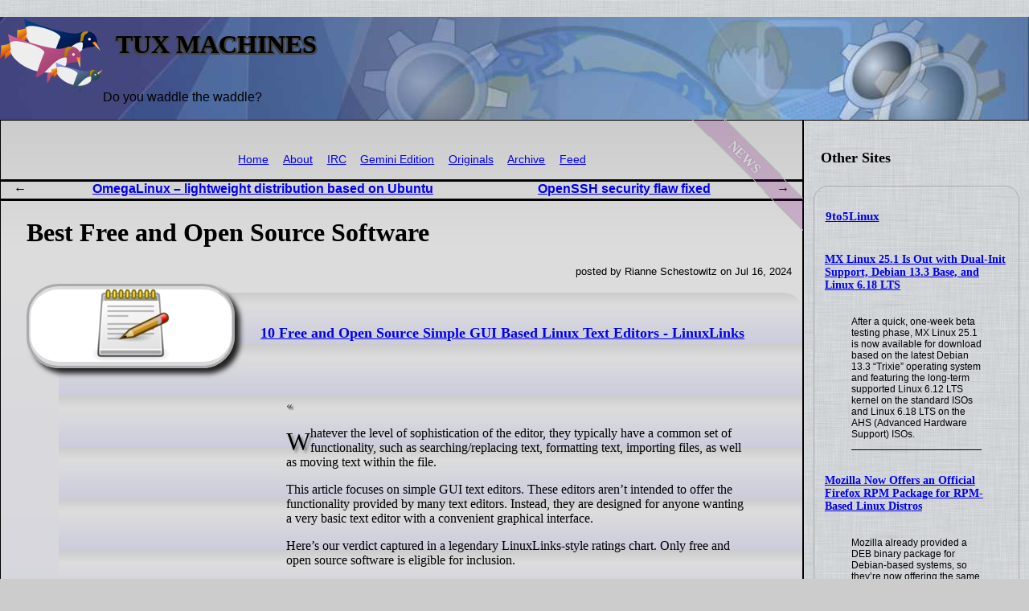

--- FILE ---
content_type: text/html; charset=utf-8
request_url: http://news.tuxmachines.org/n/2024/07/16/Best_Free_and_Open_Source_Software.shtml
body_size: 9846
content:
<!DOCTYPE html>
<html xmlns="http://www.w3.org/1999/xhtml">
<head>
<!-- 24335 -->
 <title>Tux Machines &mdash; Best Free and Open Source Software</title>
 <meta name="dc.title" content="Best Free and Open Source Software" />
 <meta name="dc.date.created" content="2024-07-16T08:35" />
 <meta name="dc.date.modified" content="2024-07-16T08:35" />
 <meta name="dc.creator" content="Rianne Schestowitz" />
 <meta name="dc.description" content="Only free and open source software is eligible for inclusion" />
 <meta name="dc.subject" content="news" />
 <link rel="prev" href="/n/2024/07/16/OmegaLinux_lightweight_distribution_based_on_Ubuntu.shtml" />
 <link rel="next" href="/n/2024/07/16/OpenSSH_security_flaw_fixed.shtml" />

 <link rel="stylesheet" href="/CSS/tuxmachines.css"
       media="screen" type="text/css" />
 <link rel="alternate" type="application/rss+xml" href="/feed.xml"
       title="Tux Machines" />
 <link rel="shortcut icon" href="/Images/whitejazz_favicon_0.ico"
       type="image/x-icon" /></head>
<body>
<div class="header">
<img src="/Images/tuxmachines.logo.svg" width="128" height="96" alt=""/>
 <div>
  <h1>Tux Machines</h1>
  <p>Do you waddle the waddle?</p>
 </div>
</div>


<div class="feedlist">
<h2>Other Sites</h2>


<div>
<h3><a href="https://9to5linux.com/feed/">9to5Linux</a></h3>
<h5><a href="https://9to5linux.com/mx-linux-25-1-is-out-with-dual-init-support-debian-13-3-base-and-linux-6-18-lts">MX Linux 25.1 Is Out with Dual-Init Support, Debian 13.3 Base, and Linux 6.18 LTS</a></h5>
<blockquote><p>After a quick, one-week beta testing phase, MX Linux 25.1 is now available for download based on the latest Debian 13.3 &ldquo;Trixie&rdquo; operating system and featuring the long-term supported Linux 6.12 LTS kernel on the standard ISOs and Linux 6.18 LTS on the AHS (Advanced Hardware Support) ISOs.</p></blockquote>
<h5><a href="https://9to5linux.com/mozilla-now-offers-an-official-firefox-rpm-package-for-rpm-based-linux-distros">Mozilla Now Offers an Official Firefox RPM Package for RPM-Based Linux Distros</a></h5>
<blockquote><p>Mozilla already provided a DEB binary package for Debian-based systems, so they&rsquo;re now offering the same native package installation of Firefox for RPM-based systems, making it a lot easier for users of RPM-based distributions to update their Firefox installations to the latest version on the day of the release.</p></blockquote>
<h5><a href="https://9to5linux.com/9to5linux-weekly-roundup-january-18th-2026">9to5Linux Weekly Roundup: January 18th, 2026</a></h5>
<blockquote><p>I would like to thank everyone who sent us donations; your generosity is greatly appreciated. I also want to thank all of you for your continued support by commenting, liking, sharing, and boosting the articles, following us on social media, and, last but not least, sending us feedback.</p></blockquote>
<h5><a href="https://9to5linux.com/amarok-3-3-2-released-with-improvements-to-user-interface-audio-backend-and-more">Amarok 3.3.2 Brings Improvements to User Interface, Audio Backend, and More</a></h5>
<blockquote><p>Coming more than five months after Amarok 3.3.1, the Amarok 3.3.2 release introduces the ability to show the &ldquo;added to collection&rdquo; time in the tag dialog when available and adds support for opening items in the playlist with a single click and adding them to the playlist in the collection browser with a double click.</p></blockquote>
</div>
<div>
<h3><a href="https://linuxgizmos.com/feed/">LinuxGizmos.com</a></h3>
<h5><a href="https://linuxgizmos.com/multicm-flasher-enables-parallel-programming-of-raspberry-pi-compute-modules/">MultiCM Flasher enables parallel programming of Raspberry Pi Compute Modules</a></h5>
<blockquote><p>The MultiCM Flasher is designed for programming up to seven Compute Modules in parallel, with support for mixed module generations using a single firmware image.</p></blockquote>
<h5><a href="https://linuxgizmos.com/bentoio-cmx0-io-carrier-board-adds-low-profile-platform-for-raspberry-pi-cm5/">BentoIO CMX0 IO-Carrier Board adds low-profile platform for Raspberry Pi CM5</a></h5>
<blockquote><p>The CMX0 supports both Compute Module 5 Lite and eMMC variants, with a microSD card socket provided for Lite modules. Compute Module 4 is not supported.</p></blockquote>
<h5><a href="https://linuxgizmos.com/esp32-e22-debuts-with-tri-band-wi-fi-6e-and-dual-mode-bluetooth/">ESP32-E22 debuts with tri-band Wi-Fi 6E and dual-mode Bluetooth</a></h5>
<blockquote><p>ESP32-E22 integrates tri-band Wi-Fi 6E support across the 2.4 GHz, 5 GHz, and 6 GHz bands, marking Espressif&rsquo;s first product to enable operation in the 6 GHz spectrum.</p></blockquote>
<h5><a href="https://linuxgizmos.com/zen-5-x86-bedrock-rai300-delivers-50-tops-ai-in-fanless-ipc/">Zen 5 x86 Bedrock RAI300 delivers 50 TOPS AI in fanless IPC</a></h5>
<blockquote><p>The Bedrock RAI300 is powered by the AMD Ryzen AI 9 HX 370, integrating 12 Zen 5 CPU cores and 24 threads with boost clocks up to 5.1 GHz. The processor also combines an RDNA 3.5-based Radeon 890M GPU with an XDNA 2 NPU delivering up to 50 TOPS of AI performance.</p></blockquote>
<h5><a href="https://linuxgizmos.com/banana-pis-bpi-cm6-compute-module-runs-on-spacemit-k1-risc-v-processor/">Banana Pi&rsquo;s BPI-CM6 compute module runs on SpacemiT K1 RISC-V processor</a></h5>
<blockquote><p>The BPI-CM6 adopts a 40 &times; 55 mm form factor and uses board-to-board connectors compatible with the Raspberry Pi Compute Module 4, allowing it to be used with existing CM4-style carrier boards, according to Banana Pi&rsquo;s documentation.</p></blockquote>
<h5><a href="https://linuxgizmos.com/axiomtek-previews-jetson-thor-t5000-t4000-developer-kit-for-robotics-systems/">Axiomtek Previews Jetson Thor T5000/T4000 Developer Kit for Robotics Systems</a></h5>
<blockquote><p>The platform is shown with Jetson Thor T5000 or T4000 modules, offering up to 2070 TFLOPS of compute performance. Axiomtek notes support for software frameworks such as NVIDIA Isaac, Holoscan, and Metropolis, with capabilities aligned with sensor fusion, autonomous systems, and edge inference use cases.</p></blockquote>
</div>
</div>


<div class="cat">
 <h2 class="cat">news</h2>

 <div class="post">
  <div class="navigation">
 <!--
 <p class="alpha">
 (ℹ) These pages are on an <b>alpha</b> (tesing) site.
 <br />
 For the <b>production/live site</b>, please see <a href="http://tuxmachines.org/"><code>tuxmachines.org</code></a> instead.
 </p>
 -->
<ul>
 <li><a href="/index.shtml">Home</a></li>
 <li><a href="/about.shtml">About</a></li>
 <li><a href="/irc.shtml">IRC</a></li>
 <li><a href="gemini://gemini.tuxmachines.org/">Gemini Edition</a></li>
 <li><a href="/originals.shtml">Originals</a></li>
 <li><a href="/summary.shtml">Archive</a></li>
<!--
 <li><a href="/search.html">Search</a></li>
-->
 <li><a href="/feed.xml">Feed</a></li>
<!--
 <li><a href=""></a></li>
-->
</ul>
</div>

  <div class="navigation2">
   <ul>
    <li><a href="/n/2024/07/16/OmegaLinux_lightweight_distribution_based_on_Ubuntu.shtml">OmegaLinux – lightweight distribution based on Ubuntu</a></li>
    <li><a href="/n/2024/07/16/OpenSSH_security_flaw_fixed.shtml">OpenSSH security flaw fixed</a></li>
   </ul>
  </div>

  <h1>Best Free and Open Source Software</h1>
  <p class="author">posted by Rianne Schestowitz on Jul 16, 2024<br /></p>

    <p><a href="/i/2024/07/Compact-Editors.png"><img alt="Notepad logo" height="90" src="/i/2024/07/Compact-Editors.thumbnail.png" width="250" /></a></p>
    <ul>
        <li>
            <h5><a href="https://www.linuxlinks.com/simple-gui-based-text-editors/">10 Free and Open Source Simple GUI Based Linux Text Editors - LinuxLinks</a></h5>
            <blockquote>
                <p>Whatever the level of sophistication of the editor, they typically have a common set of functionality, such as searching/replacing text, formatting text, importing files, as well as moving text within the file.</p>
                <p>This article focuses on simple GUI text editors. These editors aren’t intended to offer the functionality provided by many text editors. Instead, they are designed for anyone wanting a very basic text editor with a convenient graphical interface.</p>
                <p>Here’s our verdict captured in a legendary LinuxLinks-style ratings chart. Only free and open source software is eligible for inclusion.</p> </blockquote> </li>
        <li>
            <h5><a href="https://www.linuxlinks.com/jdflatpaksnapshot-create-snapshot-flatpak-data/"> jdFlatpakSnapshot - create snapshot of a Flatpak's data - LinuxLinks</a></h5>
            <blockquote>
                <p>jdFlatpakSnapshot is a tool which lets you create a snapshot of the data of a Flatpak.</p>
                <p>This utility lets you play with the settings of a program and when something doesn’t work, you can restore the snapshot.</p>
                <p>The tool only saves the data of a Flatpak and the version of the Flatpak, but not the Flatpak itself.</p> </blockquote> </li>
        <li>
            <h5><a href="https://www.linuxlinks.com/git-town-automate-creation-synchronization-shipping-cleanup-git-branches/"> git-town - automate the creation, synchronization, shipping, and cleanup of Git branches - LinuxLinks</a></h5>
            <blockquote>
                <p>Git Town provides additional Git commands that automate the creation, synchronization, shipping, and cleanup of Git branches.</p>
                <p>It is compatible with all popular Git workflows like Git Flow, GitHub Flow, GitLab Flow, and trunk-based development. It supports mono-repos and stacked changes.</p>
                <p>This is free and open source software.</p> </blockquote> </li>
        <li>
            <h5><a href="https://www.linuxlinks.com/git-toolbelt-suite-useful-git-commands/"> git-toolbelt - suite of useful Git commands - LinuxLinks</a></h5>
            <blockquote>
                <p>git-toolbelt is a suite of useful Git commands that aid with scripting or every day command line usage.</p>
                <p>This is free and open source software.</p> </blockquote> </li> </ul> 
 </div>
</div>

<h1>Other Recent Tux Machines' Posts</h1>
<div class="latest">
<dl>
 <dt class="updated"><a href="/n/2026/01/19/MX_Linux_25_1_Is_Out_with_Dual_Init_Support_Debian_13_3_Base_an.shtml">MX Linux 25.1 Is Out with Dual-Init Support, Debian 13.3 Base, and Linux 6.18 LTS</a></dt>
  <dd class="updated">The MX Linux team announced today the general availability for download of MX Linux 25.1 as the first update in the MX Linux 25 “Infinity” series of this Debian-based distribution featuring Xfce, KDE Plasma, and Fluxbox flavors.</dd>
 <dt class="updated"><a href="/n/2026/01/17/This_Week_in_Plasma_dark_mode_switch_and_global_push_to_talk.shtml">This Week in Plasma: dark mode switch and global push-to-talk</a></dt>
  <dd class="updated">This week we closed the door on features for Plasma 6.6</dd>
 <dt class="updated"><a href="/n/2026/01/20/Nations_Grasp_the_Importance_of_Software_Freedom.shtml">Nations Grasp the Importance of Software Freedom</a> [original]</dt>
  <dd class="updated">For a more meaningful technological transition we ought to emphasise Software Freedom, not focus on brands such as "Linux"</dd>
 <dt class="updated"><a href="/n/2026/01/20/The_Harder_They_Try_to_Squash_GNU_Linux_Advocacy_the_Move_Expos.shtml">The Harder They Try to Squash GNU/Linux Advocacy, the More Exposure It'll Get</a> [original]</dt>
  <dd class="updated">They will always lose because they are on the wrong side of history</dd>
 <dt class="updated"><a href="/n/2026/01/20/Huge_Gains_for_GNU_Linux_Thus_Far_in_2026.shtml">Huge Gains for GNU/Linux Thus Far in 2026</a> [original]</dt>
  <dd class="updated">GNU/Linux gained about 0.5% in "share" in the past month alone</dd>
 <dt class="updated"><a href="/n/2026/01/15/EndeavourOS_Ganymede_Neo_Is_Out_with_Linux_Kernel_6_18_LTS_and_.shtml">EndeavourOS Ganymede Neo Is Out with Linux Kernel 6.18 LTS and KDE Plasma 6.5.4</a></dt>
  <dd class="updated">The EndeavourOS team announced today the general availability for download of EndeavourOS Ganymede Neo as the latest stable snapshot of this Arch Linux-based distro featuring the KDE Plasma desktop environment.</dd>
 <dt class="updated"><a href="/n/2026/01/17/Gedit_49_0_Released_This_Week_in_GNOME_and_GNOME_Foundation_Upd.shtml">Gedit 49.0 Released, This Week in GNOME, and GNOME Foundation Update (by IBM)</a></dt>
  <dd class="updated">GNOME news</dd>
 <dt class="updated"><a href="/n/2026/01/18/Turning_GNU_Linux_Into_Windows_With_Adobe_Proprietary_Software.shtml">Turning GNU/Linux Into Windows With Adobe Proprietary Software</a></dt>
  <dd class="updated">via WINE</dd>
 <dt class="updated"><a href="/n/2026/01/18/Amarok_3_3_2_Brings_Improvements_to_User_Interface_Audio_Backen.shtml">Amarok 3.3.2 Brings Improvements to User Interface, Audio Backend, and More</a></dt>
  <dd class="updated">Amarok 3.3.2 has been released today as the second minor update to the latest Amarok 3.3 “Far Above the Clouds” series of this open-source music player application designed for the KDE Plasma desktop environment.</dd>
 <dt class="updated"><a href="/n/2026/01/19/Free_Software_Definition_FSD_Turns_40_Next_Month.shtml">Free Software Definition (FSD) Turns 40 Next Month</a> [original]</dt>
  <dd class="updated">the FSD is a more formal document and one which like the GNU Manifesto (turned 40 last year) forms the basis of the movement and the system</dd>

  <dd>&nbsp;</dd>

 <dt><a href="/n/2026/01/20/Games_Dandelion_Void_KDE_Plasma_VR_Tile_Tactics_and_More.shtml">Games: Dandelion Void, KDE Plasma VR, Tile Tactics, and More</a></dt>
  <dd>7 new stories from GamingOnLinux</dd>
 <dt><a href="/n/2026/01/20/Android_Leftovers.shtml">Android Leftovers</a></dt>
  <dd>Google says it's making Android sideloading "high-friction" to better warn users about potential risks</dd>
 <dt><a href="/n/2026/01/20/Firefox_Nightly_is_getting_easier_to_install_for_Linux_Fedora_a.shtml">Firefox Nightly is getting easier to install for Linux Fedora and openSUSE users</a></dt>
  <dd>Linux users can now test the cutting edge of Firefox development much more easily</dd>
 <dt><a href="/n/2026/01/20/Free_and_Open_Source_Software.shtml">Free and Open Source Software</a></dt>
  <dd>This is free and open source software</dd>
 <dt><a href="/n/2026/01/20/GNOME_Digital_Wellbeing_Contract_Conclusion.shtml">GNOME: Digital Wellbeing Contract: Conclusion</a></dt>
  <dd>That post covered the initial screen time limits feature, which was implemented in the Parental Controls app, Settings and GNOME Shell</dd>
 <dt><a href="/n/2026/01/20/It_s_Official_Richard_Stallman_Will_Speak_at_Georgia_Tech_on_Ja.shtml">It’s Official: Richard Stallman Will Speak at Georgia Tech on January 23 - FOSS Force</a></dt>
  <dd>This wasn’t the first we’d heard of the event. The first report we saw on this was on Techrights on December 21</dd>
 <dt><a href="/n/2026/01/20/Today_in_Techrights.shtml">Today in Techrights</a></dt>
  <dd>Some of the latest articles</dd>
 <dt><a href="/n/2026/01/19/Instructionals_Technical_Articles_on_Proxmox_and_Cron_Jobs.shtml">Instructionals/Technical Articles on Proxmox and Cron Jobs</a></dt>
  <dd>some more howtos of sorts</dd>
 <dt><a href="/n/2026/01/19/Raspberry_Pi_as_a_Desktop.shtml">Raspberry Pi as a Desktop</a></dt>
  <dd>2 recent articles</dd>
 <dt><a href="/n/2026/01/19/Vallnet_on_Terminal_Commands_or_Programs_in_GNU_Linux.shtml">Valnet on Terminal Commands or Programs in GNU/Linux</a></dt>
  <dd>some more recent articles</dd>
 <dt><a href="/n/2026/01/19/Valnet_Articles_on_Switching_From_Windows_to_GNU_Linux.shtml">Valnet Articles on Switching From Windows to GNU/Linux</a></dt>
  <dd>4 recent articles</dd>
 <dt><a href="/n/2026/01/19/Judy_Sanhz_on_Preparing_to_Move_to_GNU_Linux.shtml">Judy Sanhz on Preparing to Move to GNU/Linux</a></dt>
  <dd>a pair of new articles from Judy Sanhz</dd>
 <dt><a href="/n/2026/01/19/Linux_The_Real_Operating_System.shtml">Linux: The Real Operating System</a></dt>
  <dd>By now, I’ve had years of experience on different operating systems</dd>
 <dt><a href="/n/2026/01/19/Linux_distros_are_now_competing_on_design_and_I_love_it.shtml">Linux distros are now competing on design, and I love it</a></dt>
  <dd>Linux distributions are breaking the mold and setting new standards for beauty and functionality</dd>
 <dt><a href="/n/2026/01/19/Want_to_try_Linux_Just_install_Ubuntu_or_Fedora.shtml">Want to try Linux? Just install Ubuntu or Fedora</a></dt>
  <dd>There are many desktop Linux distributions</dd>
 <dt><a href="/n/2026/01/19/I_paid_48_for_this_Linux_distro_to_save_48_hours_of_work_and_it.shtml">I paid $48 for this Linux distro to save 48 hours of work—and it was worth it</a></dt>
  <dd>Are you confused about why anyone would pay for Linux when it’s supposed to be free</dd>
 <dt><a href="/n/2026/01/19/I_boosted_my_old_laptop_s_life_by_switching_to_this_power_effic.shtml">I boosted my old laptop’s life by switching to this power-efficient Linux distro</a></dt>
  <dd>Revive an old laptop with Linux</dd>
 <dt><a href="/n/2026/01/19/Free_and_Open_Source_Software_howtos_and_Installations.shtml">Free and Open Source Software, howtos and Installations</a></dt>
  <dd>This is free and open source software</dd>
 <dt><a href="/n/2026/01/19/Stable_kernels_Linux_5_15_198_and_Linux_5_10_248.shtml">Stable kernels: Linux 5.15.198, and Linux 5.10.248</a></dt>
  <dd>I'm announcing the release of the 5.15.198 kernel</dd>
 <dt><a href="/n/2026/01/19/Mozilla_Now_Offers_an_Official_Firefox_RPM_Package_for_RPM_Base.shtml">Mozilla Now Offers an Official Firefox RPM Package for RPM-Based Linux Distros</a></dt>
  <dd>Mozilla announces a dedicated RPM package for users of RPM-based distributions who want to install Firefox as a native RPM package.</dd>
 <dt><a href="/n/2026/01/19/GNU_Linux_Leftovers.shtml">GNU/Linux Leftovers</a></dt>
  <dd>mostly GNU/Linux news</dd>
 <dt><a href="/n/2026/01/19/Free_Libre_and_Open_Source_Software_and_Programming_Leftovers.shtml">Free, Libre, and Open Source Software and Programming Leftovers</a></dt>
  <dd>FOSS and more</dd>
 <dt><a href="/n/2026/01/19/Audiocasts_Shows_LINUX_Unplugged_mintCast_and_This_Week_in_Linu.shtml">Audiocasts/Shows: LINUX Unplugged, mintCast, and This Week in Linux</a></dt>
  <dd>3 new episodes</dd>
 <dt><a href="/n/2026/01/19/FreeBSD_on_Old_Computers_and_Modifying_FreeBSD_ISO_for_Dell_Ser.shtml">FreeBSD on Old Computers and "Modifying FreeBSD ISO for Dell Servers"</a></dt>
  <dd>BSD leftovers</dd>
 <dt><a href="/n/2026/01/19/Dock_for_GNOME_Exploitation_in_GNOME_and_Rust_based_COSMIC_Disa.shtml">Dock for GNOME, Exploitation in GNOME, and Rust-based COSMIC Disappoints</a></dt>
  <dd>Some GNOME picks</dd>
 <dt><a href="/n/2026/01/19/Open_Hardware_Modding_Raspberry_Pi_ESP32_and_More.shtml">Open Hardware/Modding: Raspberry Pi, ESP32, and More</a></dt>
  <dd>GNU/Linux hardware and more</dd>
 <dt><a href="/n/2026/01/19/today_s_howtos.shtml">today's howtos</a></dt>
  <dd>Instructionals/Technical picks</dd>
 <dt><a href="/n/2026/01/19/Linux_6_19_Delays.shtml">Linux 6.19 Delays</a></dt>
  <dd>Linux 6.19 is delayed</dd>
 <dt><a href="/n/2026/01/19/Hard_to_Hide_Inconvenient_Facts_in_the_Free_Software_Community.shtml">Hard to Hide Inconvenient Facts in the Free Software Community</a> [original]</dt>
  <dd>There are many attempts to silence Free software activists and journalists</dd>
 <dt><a href="/n/2026/01/19/Not_All_Linux_Sites_Are_Real.shtml">Not All 'Linux' Sites Are Real</a> [original]</dt>
  <dd>Of course we don't link to such 'Linux' sites</dd>
 <dt><a href="/n/2026/01/19/Before_Analognowhere_There_Was_Dilbert.shtml">Before Analognowhere There Was Dilbert</a> [original]</dt>
  <dd>Analognowhere isn't always humorous; it deals with a difficult topic</dd>
 <dt><a href="/n/2026/01/19/Richard_Stallman_Talk_at_Georgia_Tech_This_Week.shtml">Richard Stallman Talk at Georgia Tech This Week</a> [original]</dt>
  <dd>The message of RMS is more important than ever before</dd>
 <dt><a href="/n/2026/01/19/Android_Leftovers.shtml">Android Leftovers</a></dt>
  <dd>You can use an old Android phone as a media server</dd>
 <dt><a href="/n/2026/01/19/Your_modern_Linux_desktop_is_too_busy_Why_I_went_back_to_basics.shtml">Your modern Linux desktop is too busy: Why I went back to basics with MATE</a></dt>
  <dd>Tired of desktop environments (DEs) that keep “improving” things that already worked perfectly</dd>
 <dt><a href="/n/2026/01/19/Mageia_Harkens_Back_to_the_Glory_Days_of_Mandrake_Linux.shtml">Mageia Harkens Back to the Glory Days of Mandrake Linux</a></dt>
  <dd>Mageia is a modern distribution with all the modern bells and whistles</dd>
 <dt><a href="/n/2026/01/19/New_Releases_Gentoo_and_GNU_Linux_on_Mobile.shtml">New Releases, Gentoo, and GNU/Linux on Mobile</a></dt>
  <dd>today's leftovers</dd>
 <dt><a href="/n/2026/01/07/TUXEDO_InfinityBook_Max_16_Gen10_Linux_Laptop_Unveiled_with_New.shtml">TUXEDO InfinityBook Max 16 Gen10 Linux Laptop Unveiled with New OLED Display</a></dt>
  <dd>Linux hardware vendor TUXEDO Computers unveiled today the 10th generation (Gen10) of their TUXEDO InfinityBook Max 16 Linux-powered laptop with newer NVIDIA GPUs, newer Intel CPU, and a new display.</dd>
 <dt><a href="/n/2026/01/16/GNOME_50_Alpha_Is_Now_Available_for_Public_Testing_as_a_Wayland.shtml">GNOME 50 Alpha Is Now Available for Public Testing as a Wayland-Only Release</a></dt>
  <dd>GNOME 50 Alpha desktop environment is now available for public testing with X11 session removal, initial support for session save/restore, and many other enhancements.</dd>
 <dt><a href="/n/2026/01/19/Best_Free_and_Open_Source_Software.shtml">Best Free and Open Source Software</a></dt>
  <dd>This is free and open source software</dd>
 <dt><a href="/n/2026/01/19/Review_The_new_Chimera_Linux_installer.shtml">Review: The new Chimera Linux installer</a></dt>
  <dd>A little over a year ago I wrote a review of Chimera Linux</dd>
 <dt><a href="/n/2026/01/16/Opera_GX_Gaming_Browser_is_Coming_to_GNU_Linux_and_More_Takes.shtml">Opera GX Gaming Browser is Coming to GNU/Linux and More Takes</a></dt>
  <dd>Opera and more</dd>
 <dt><a href="/n/2026/01/19/statCounter_Sees_GNU_Linux_Rising_to_6_in_North_Macedonia.shtml">statCounter Sees GNU/Linux Rising to 6% in North Macedonia</a> [original]</dt>
  <dd>That's a good start for 2026</dd>
 <dt><a href="/n/2026/01/19/Mainstream_Media_Obstructs_Adoption_of_GNU_Linux.shtml">Mainstream Media Obstructs Adoption of GNU/Linux</a> [original]</dt>
  <dd>Even if 5% of more of the world's computer users adopt Free software (it's a lot higher if one counts people who use Free software on top of MacOS and Windows), the media won't care</dd>
 <dt><a href="/n/2026/01/19/Making_This_Site_Faster.shtml">Making This Site Faster</a> [original]</dt>
  <dd>his site is simple enough and does not contain JavaScript</dd>
 <dt><a href="/n/2026/01/19/Improving_the_Sites_Some_More.shtml">Improving the Sites Some More</a> [original]</dt>
  <dd>We wish to make the sites more pleasant to use</dd>
 <dt><a href="/n/2026/01/19/_Make_Tech_Easier_Says_GNU_Linux_is_Great_for_Desktop_Laptop_Bu.shtml">'Make Tech Easier' Says GNU/Linux is Great for Desktop/Laptop (But  Not for Everybody), Fresh Editor Covered Also</a></dt>
  <dd>2 recent articles</dd>
 <dt><a href="/n/2026/01/19/Today_in_Techrights.shtml">Today in Techrights</a></dt>
  <dd>Some of the latest articles</dd>
 <dt><a href="/n/2026/01/18/9to5Linux_Weekly_Roundup_January_18th_2026.shtml">9to5Linux Weekly Roundup: January 18th, 2026</a></dt>
  <dd>The 275th installment of the 9to5Linux Weekly Roundup is here for the week ending on January 18th, 2026.</dd>
 <dt><a href="/n/2026/01/18/In_Equatorial_Guinea_GNU_Linux_Measured_at_5_Windows_Down_to_5_.shtml">In Equatorial Guinea, GNU/Linux Measured at 5%, Windows Down to 5% Among All Devices (Android Dominates)</a> [original]</dt>
  <dd>5% of 2 million (assuming all use a computer) is still 100,000 people</dd>
 <dt><a href="/n/2026/01/18/Recent_GNU_Linux_Videos.shtml">Recent GNU/Linux Videos</a></dt>
  <dd>accessible via Invidious</dd>
 <dt><a href="/n/2026/01/18/today_s_leftovers.shtml">today's leftovers</a></dt>
  <dd>mostly GNU/Linux picks</dd>
 <dt><a href="/n/2026/01/18/Free_Libre_and_Open_Source_Software_Events_Web_and_Open_Access.shtml">Free, Libre, and Open Source Software: Events, Web, and Open Access</a></dt>
  <dd>FOSS and more</dd>
 <dt><a href="/n/2026/01/18/Wireshark_4_6_3_Released.shtml">Wireshark 4.6.3 Released</a></dt>
  <dd>a pair of links</dd>
 <dt><a href="/n/2026/01/18/Open_Hardware_Modding_3D_Printing_Leftovers.shtml">Open Hardware/Modding/3D Printing Leftovers</a></dt>
  <dd>a handful of new stories</dd>
 <dt><a href="/n/2026/01/18/Games_Harpoom_Proton_Experimental_and_Slop_Crackdown.shtml">Games: Harpoom, Proton Experimental, and Slop Crackdown</a></dt>
  <dd>gaming picks for today</dd>
 <dt><a href="/n/2026/01/18/today_s_howtos.shtml">today's howtos</a></dt>
  <dd>mixture of sources</dd>
 <dt><a href="/n/2026/01/18/Managing_GNU_Linux_Packages_Shotcut_26_1_Beta_is_Available.shtml">Managing GNU/Linux Packages, Shotcut 26.1 Beta is Available</a></dt>
  <dd>some software news</dd>
 <dt><a href="/n/2026/01/18/Collaborative_project_to_document_AI_contaminated_FOSS.shtml">Collaborative project to document AI-contaminated FOSS</a></dt>
  <dd>The splendidly-named "OpenSlopware" was, for a short time, a list of open source projects using LLM bots. Due to harassment, it's gone, but forks of it live on</dd>
 <dt><a href="/n/2026/01/18/Programming_Leftovers.shtml">Programming Leftovers</a></dt>
  <dd>Development picks</dd>
 <dt><a href="/n/2026/01/18/GNU_Linux_in_Micronesia_Measured_at_5.shtml">GNU/Linux in Micronesia Measured at 5%</a> [original]</dt>
  <dd>Micronesia is small, so one might expect the curves to be bumpy</dd>
 <dt><a href="/n/2026/01/18/I_replaced_my_Windows_workflow_with_Linux_Mint_and_it_was_easie.shtml">I replaced my Windows workflow with Linux Mint and it was easier than I imagined</a></dt>
  <dd>Linux Mint has a reputation for being the distro most enthusiasts recommend to Windows users who want to try Linux</dd>
 <dt><a href="/n/2026/01/18/You_don_t_need_a_gaming_distro_these_Linux_tweaks_matter_more.shtml">You don’t need a gaming distro — these Linux tweaks matter more</a></dt>
  <dd>But that’s the beauty of Linux</dd>
 <dt><a href="/n/2026/01/18/I_tried_a_lightweight_Linux_distro_you_ve_never_heard_of_and_it.shtml">I tried a lightweight Linux distro you’ve never heard of — and it’s perfect</a></dt>
  <dd>So I tried a distro I'd never used before: Bodhi Linux</dd>
 <dt><a href="/n/2026/01/18/Immutable_Linux_desktops_finally_cured_my_upgrade_anxiety.shtml">Immutable Linux desktops finally cured my upgrade anxiety</a></dt>
  <dd>Fortunately, Linux users have a lot of tools in their arsenal to deal with this</dd>
 <dt><a href="/n/2026/01/18/Free_and_Open_Source_Software.shtml">Free and Open Source Software</a></dt>
  <dd>This is free and open source software</dd>
 <dt><a href="/n/2026/01/18/Banana_Pi_s_BPI_CM6_compute_module_runs_on_SpacemiT_K1_RISC_V_p.shtml">Banana Pi’s BPI-CM6 compute module runs on SpacemiT K1 RISC-V processor</a></dt>
  <dd>Software support includes Linux-based operating systems such as Ubuntu and Debian</dd>
 <dt><a href="/n/2026/01/18/Stable_kernels_Linux_6_18_6_Linux_6_12_66_Linux_6_6_121_and_Lin.shtml">Stable kernels: Linux 6.18.6, Linux 6.12.66, Linux 6.6.121, and Linux 6.1.161</a></dt>
  <dd>I'm announcing the release of the 6.18.6 kernel</dd>
 <dt><a href="/n/2026/01/18/22_Years_of_Championing_Software_Freedom.shtml">22 Years of Championing Software Freedom</a> [original]</dt>
  <dd>perhaps we'll find a way to embody the sentiment of freedom</dd>
 <dt><a href="/n/2026/01/18/Linuxiac_Digests_Other_Sites_Work_Then_Gets_Rewarded_by_Google.shtml">Linuxiac Digests Other Sites' Work, Then Gets Rewarded by Google</a> [original]</dt>
  <dd>Even if Google is aware that there is slop there, it's hard to believe that Google will mind</dd>
 <dt><a href="/n/2026/01/18/Not_Limited_to_One_Protocol.shtml">Not Limited to One Protocol</a> [original]</dt>
  <dd>In Geminispace surveys, the growth in adoption of Gemini Protocol can be demonstrated numerically</dd>
 <dt><a href="/n/2026/01/18/Today_in_Techrights.shtml">Today in Techrights</a></dt>
  <dd>Some of the latest articles</dd>
</dl>
</div>

<div class="footer">
<ul>
 <li><a href="/index.shtml">Home</a></li>
 <li><a href="/about.shtml">About</a></li>
 <li><a href="/irc.shtml">IRC</a></li>
<!--
 <li><a href="/search.html">Search</a></li>
-->
 <li><a href="/feed.xml">Feed</a></li>
</ul>
</div>

</body>
</html>

